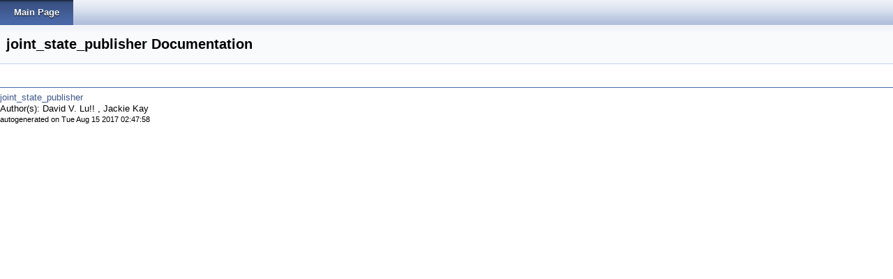

--- FILE ---
content_type: text/html
request_url: http://docs.ros.org/en/jade/api/joint_state_publisher/html/
body_size: 1103
content:
<html><head><meta http-equiv="Content-Type" content="text/html;charset=utf-8">
<title>joint_state_publisher: Main Page</title>
<link href="doxygen.css" rel="stylesheet" type="text/css">
<link href="tabs.css" rel="stylesheet" type="text/css">


<link rel="canonical" href="http://docs.ros.org/jade/api/joint_state_publisher/html/index.html" />
</head>
<body onload='searchBox.OnSelectItem(0);'>
<!-- Generated by Doxygen 1.7.6.1 -->
  <div id="navrow1" class="tabs">
    <ul class="tablist">
      <li class="current"><a href="index.html"><span>Main&#160;Page</span></a></li>
    </ul>
  </div>
</div>
<div class="header">
  <div class="headertitle">
<div class="title">joint_state_publisher Documentation</div>  </div>
</div><!--header-->
<div class="contents">
</div><!-- contents -->

<br clear="all" />
<hr size="1"><div style="align: right;">
<a href="http://wiki.ros.org/joint_state_publisher">joint_state_publisher</a><br />
Author(s): David V. Lu!! <davidvlu@gmail.com>, Jackie Kay <jacquelinekay1@gmail.com></br />
<small>autogenerated on Tue Aug 15 2017 02:47:58</small>
</div>
</body>
</html>


--- FILE ---
content_type: text/css
request_url: http://docs.ros.org/en/jade/api/joint_state_publisher/html/doxygen.css
body_size: 14965
content:
/* The standard CSS for doxygen */

body, table, div, p, dl {
	font-family: Lucida Grande, Verdana, Geneva, Arial, sans-serif;
	font-size: 13px;
	line-height: 1.3;
}

/* @group Heading Levels */

h1 {
	font-size: 150%;
}

.title {
	font-size: 150%;
	font-weight: bold;
	margin: 10px 2px;
}

h2 {
	font-size: 120%;
}

h3 {
	font-size: 100%;
}

dt {
	font-weight: bold;
}

div.multicol {
	-moz-column-gap: 1em;
	-webkit-column-gap: 1em;
	-moz-column-count: 3;
	-webkit-column-count: 3;
}

p.startli, p.startdd, p.starttd {
	margin-top: 2px;
}

p.endli {
	margin-bottom: 0px;
}

p.enddd {
	margin-bottom: 4px;
}

p.endtd {
	margin-bottom: 2px;
}

/* @end */

caption {
	font-weight: bold;
}

span.legend {
        font-size: 70%;
        text-align: center;
}

h3.version {
        font-size: 90%;
        text-align: center;
}

div.qindex, div.navtab{
	background-color: #EBEFF6;
	border: 1px solid #A3B4D7;
	text-align: center;
}

div.qindex, div.navpath {
	width: 100%;
	line-height: 140%;
}

div.navtab {
	margin-right: 15px;
}

/* @group Link Styling */

a {
	color: #3D578C;
	font-weight: normal;
	text-decoration: none;
}

.contents a:visited {
	color: #4665A2;
}

a:hover {
	text-decoration: underline;
}

a.qindex {
	font-weight: bold;
}

a.qindexHL {
	font-weight: bold;
	background-color: #9CAFD4;
	color: #ffffff;
	border: 1px double #869DCA;
}

.contents a.qindexHL:visited {
        color: #ffffff;
}

a.el {
	font-weight: bold;
}

a.elRef {
}

a.code, a.code:visited {
	color: #4665A2; 
}

a.codeRef, a.codeRef:visited {
	color: #4665A2; 
}

/* @end */

dl.el {
	margin-left: -1cm;
}

.fragment {
	font-family: monospace, fixed;
	font-size: 105%;
}

pre.fragment {
	border: 1px solid #C4CFE5;
	background-color: #FBFCFD;
	padding: 4px 6px;
	margin: 4px 8px 4px 2px;
	overflow: auto;
	word-wrap: break-word;
	font-size:  9pt;
	line-height: 125%;
}

div.ah {
	background-color: black;
	font-weight: bold;
	color: #ffffff;
	margin-bottom: 3px;
	margin-top: 3px;
	padding: 0.2em;
	border: solid thin #333;
	border-radius: 0.5em;
	-webkit-border-radius: .5em;
	-moz-border-radius: .5em;
	box-shadow: 2px 2px 3px #999;
	-webkit-box-shadow: 2px 2px 3px #999;
	-moz-box-shadow: rgba(0, 0, 0, 0.15) 2px 2px 2px;
	background-image: -webkit-gradient(linear, left top, left bottom, from(#eee), to(#000),color-stop(0.3, #444));
	background-image: -moz-linear-gradient(center top, #eee 0%, #444 40%, #000);
}

div.groupHeader {
	margin-left: 16px;
	margin-top: 12px;
	font-weight: bold;
}

div.groupText {
	margin-left: 16px;
	font-style: italic;
}

body {
	background-color: white;
	color: black;
        margin: 0;
}

div.contents {
	margin-top: 10px;
	margin-left: 8px;
	margin-right: 8px;
}

td.indexkey {
	background-color: #EBEFF6;
	font-weight: bold;
	border: 1px solid #C4CFE5;
	margin: 2px 0px 2px 0;
	padding: 2px 10px;
        white-space: nowrap;
        vertical-align: top;
}

td.indexvalue {
	background-color: #EBEFF6;
	border: 1px solid #C4CFE5;
	padding: 2px 10px;
	margin: 2px 0px;
}

tr.memlist {
	background-color: #EEF1F7;
}

p.formulaDsp {
	text-align: center;
}

img.formulaDsp {
	
}

img.formulaInl {
	vertical-align: middle;
}

div.center {
	text-align: center;
        margin-top: 0px;
        margin-bottom: 0px;
        padding: 0px;
}

div.center img {
	border: 0px;
}

address.footer {
	text-align: right;
	padding-right: 12px;
}

img.footer {
	border: 0px;
	vertical-align: middle;
}

/* @group Code Colorization */

span.keyword {
	color: #008000
}

span.keywordtype {
	color: #604020
}

span.keywordflow {
	color: #e08000
}

span.comment {
	color: #800000
}

span.preprocessor {
	color: #806020
}

span.stringliteral {
	color: #002080
}

span.charliteral {
	color: #008080
}

span.vhdldigit { 
	color: #ff00ff 
}

span.vhdlchar { 
	color: #000000 
}

span.vhdlkeyword { 
	color: #700070 
}

span.vhdllogic { 
	color: #ff0000 
}

/* @end */

/*
.search {
	color: #003399;
	font-weight: bold;
}

form.search {
	margin-bottom: 0px;
	margin-top: 0px;
}

input.search {
	font-size: 75%;
	color: #000080;
	font-weight: normal;
	background-color: #e8eef2;
}
*/

td.tiny {
	font-size: 75%;
}

.dirtab {
	padding: 4px;
	border-collapse: collapse;
	border: 1px solid #A3B4D7;
}

th.dirtab {
	background: #EBEFF6;
	font-weight: bold;
}

hr {
	height: 0px;
	border: none;
	border-top: 1px solid #4A6AAA;
}

hr.footer {
	height: 1px;
}

/* @group Member Descriptions */

table.memberdecls {
	border-spacing: 0px;
	padding: 0px;
}

.mdescLeft, .mdescRight,
.memItemLeft, .memItemRight,
.memTemplItemLeft, .memTemplItemRight, .memTemplParams {
	background-color: #F9FAFC;
	border: none;
	margin: 4px;
	padding: 1px 0 0 8px;
}

.mdescLeft, .mdescRight {
	padding: 0px 8px 4px 8px;
	color: #555;
}

.memItemLeft, .memItemRight, .memTemplParams {
	border-top: 1px solid #C4CFE5;
}

.memItemLeft, .memTemplItemLeft {
        white-space: nowrap;
}

.memItemRight {
	width: 100%;
}

.memTemplParams {
	color: #4665A2;
        white-space: nowrap;
}

/* @end */

/* @group Member Details */

/* Styles for detailed member documentation */

.memtemplate {
	font-size: 80%;
	color: #4665A2;
	font-weight: normal;
	margin-left: 9px;
}

.memnav {
	background-color: #EBEFF6;
	border: 1px solid #A3B4D7;
	text-align: center;
	margin: 2px;
	margin-right: 15px;
	padding: 2px;
}

.mempage {
	width: 100%;
}

.memitem {
	padding: 0;
	margin-bottom: 10px;
	margin-right: 5px;
}

.memname {
        white-space: nowrap;
        font-weight: bold;
        margin-left: 6px;
}

.memproto, dl.reflist dt {
        border-top: 1px solid #A8B8D9;
        border-left: 1px solid #A8B8D9;
        border-right: 1px solid #A8B8D9;
        padding: 6px 0px 6px 0px;
        color: #253555;
        font-weight: bold;
        text-shadow: 0px 1px 1px rgba(255, 255, 255, 0.9);
        /* opera specific markup */
        box-shadow: 5px 5px 5px rgba(0, 0, 0, 0.15);
        border-top-right-radius: 8px;
        border-top-left-radius: 8px;
        /* firefox specific markup */
        -moz-box-shadow: rgba(0, 0, 0, 0.15) 5px 5px 5px;
        -moz-border-radius-topright: 8px;
        -moz-border-radius-topleft: 8px;
        /* webkit specific markup */
        -webkit-box-shadow: 5px 5px 5px rgba(0, 0, 0, 0.15);
        -webkit-border-top-right-radius: 8px;
        -webkit-border-top-left-radius: 8px;
        background-image:url('nav_f.png');
        background-repeat:repeat-x;
        background-color: #E2E8F2;

}

.memdoc, dl.reflist dd {
        border-bottom: 1px solid #A8B8D9;      
        border-left: 1px solid #A8B8D9;      
        border-right: 1px solid #A8B8D9; 
        padding: 2px 5px;
        background-color: #FBFCFD;
        border-top-width: 0;
        /* opera specific markup */
        border-bottom-left-radius: 8px;
        border-bottom-right-radius: 8px;
        box-shadow: 5px 5px 5px rgba(0, 0, 0, 0.15);
        /* firefox specific markup */
        -moz-border-radius-bottomleft: 8px;
        -moz-border-radius-bottomright: 8px;
        -moz-box-shadow: rgba(0, 0, 0, 0.15) 5px 5px 5px;
        background-image: -moz-linear-gradient(center top, #FFFFFF 0%, #FFFFFF 60%, #F7F8FB 95%, #EEF1F7);
        /* webkit specific markup */
        -webkit-border-bottom-left-radius: 8px;
        -webkit-border-bottom-right-radius: 8px;
        -webkit-box-shadow: 5px 5px 5px rgba(0, 0, 0, 0.15);
        background-image: -webkit-gradient(linear,center top,center bottom,from(#FFFFFF), color-stop(0.6,#FFFFFF), color-stop(0.60,#FFFFFF), color-stop(0.95,#F7F8FB), to(#EEF1F7));
}

dl.reflist dt {
        padding: 5px;
}

dl.reflist dd {
        margin: 0px 0px 10px 0px;
        padding: 5px;
}

.paramkey {
	text-align: right;
}

.paramtype {
	white-space: nowrap;
}

.paramname {
	color: #602020;
	white-space: nowrap;
}
.paramname em {
	font-style: normal;
}

.params, .retval, .exception, .tparams {
        border-spacing: 6px 2px;
}       

.params .paramname, .retval .paramname {
        font-weight: bold;
        vertical-align: top;
}
        
.params .paramtype {
        font-style: italic;
        vertical-align: top;
}       
        
.params .paramdir {
        font-family: "courier new",courier,monospace;
        vertical-align: top;
}




/* @end */

/* @group Directory (tree) */

/* for the tree view */

.ftvtree {
	font-family: sans-serif;
	margin: 0px;
}

/* these are for tree view when used as main index */

.directory {
	font-size: 9pt;
	font-weight: bold;
	margin: 5px;
}

.directory h3 {
	margin: 0px;
	margin-top: 1em;
	font-size: 11pt;
}

/*
The following two styles can be used to replace the root node title
with an image of your choice.  Simply uncomment the next two styles,
specify the name of your image and be sure to set 'height' to the
proper pixel height of your image.
*/

/*
.directory h3.swap {
	height: 61px;
	background-repeat: no-repeat;
	background-image: url("yourimage.gif");
}
.directory h3.swap span {
	display: none;
}
*/

.directory > h3 {
	margin-top: 0;
}

.directory p {
	margin: 0px;
	white-space: nowrap;
}

.directory div {
	display: none;
	margin: 0px;
}

.directory img {
	vertical-align: -30%;
}

/* these are for tree view when not used as main index */

.directory-alt {
	font-size: 100%;
	font-weight: bold;
}

.directory-alt h3 {
	margin: 0px;
	margin-top: 1em;
	font-size: 11pt;
}

.directory-alt > h3 {
	margin-top: 0;
}

.directory-alt p {
	margin: 0px;
	white-space: nowrap;
}

.directory-alt div {
	display: none;
	margin: 0px;
}

.directory-alt img {
	vertical-align: -30%;
}

/* @end */

div.dynheader {
        margin-top: 8px;
}

address {
	font-style: normal;
	color: #2A3D61;
}

table.doxtable {
	border-collapse:collapse;
}

table.doxtable td, table.doxtable th {
	border: 1px solid #2D4068;
	padding: 3px 7px 2px;
}

table.doxtable th {
	background-color: #374F7F;
	color: #FFFFFF;
	font-size: 110%;
	padding-bottom: 4px;
	padding-top: 5px;
	text-align:left;
}

table.fieldtable {
        width: 100%;
        margin-bottom: 10px;
        border: 1px solid #A8B8D9;
        border-spacing: 0px;
        -moz-border-radius: 4px;
        -webkit-border-radius: 4px;
        border-radius: 4px;
        -moz-box-shadow: rgba(0, 0, 0, 0.15) 2px 2px 2px;
        -webkit-box-shadow: 2px 2px 2px rgba(0, 0, 0, 0.15);
        box-shadow: 2px 2px 2px rgba(0, 0, 0, 0.15);
}

.fieldtable td, .fieldtable th {
        padding: 3px 7px 2px;
}

.fieldtable td.fieldtype, .fieldtable td.fieldname {
        white-space: nowrap;
        border-right: 1px solid #A8B8D9;
        border-bottom: 1px solid #A8B8D9;
        vertical-align: top;
}

.fieldtable td.fielddoc {
        border-bottom: 1px solid #A8B8D9;
        width: 100%;
}

.fieldtable tr:last-child td {
        border-bottom: none;
}

.fieldtable th {
        background-image:url('nav_f.png');
        background-repeat:repeat-x;
        background-color: #E2E8F2;
        font-size: 90%;
        color: #253555;
        padding-bottom: 4px;
        padding-top: 5px;
        text-align:left;
        -moz-border-radius-topleft: 4px;
        -moz-border-radius-topright: 4px;
        -webkit-border-top-left-radius: 4px;
        -webkit-border-top-right-radius: 4px;
        border-top-left-radius: 4px;
        border-top-right-radius: 4px;
        border-bottom: 1px solid #A8B8D9;
}


.tabsearch {
	top: 0px;
	left: 10px;
	height: 36px;
	background-image: url('tab_b.png');
	z-index: 101;
	overflow: hidden;
	font-size: 13px;
}

.navpath ul
{
	font-size: 11px;
	background-image:url('tab_b.png');
	background-repeat:repeat-x;
	height:30px;
	line-height:30px;
	color:#8AA0CC;
	border:solid 1px #C2CDE4;
	overflow:hidden;
	margin:0px;
	padding:0px;
}

.navpath li
{
	list-style-type:none;
	float:left;
	padding-left:10px;
	padding-right:15px;
	background-image:url('bc_s.png');
	background-repeat:no-repeat;
	background-position:right;
	color:#364D7C;
}

.navpath li.navelem a
{
	height:32px;
	display:block;
	text-decoration: none;
	outline: none;
}

.navpath li.navelem a:hover
{
	color:#6884BD;
}

.navpath li.footer
{
        list-style-type:none;
        float:right;
        padding-left:10px;
        padding-right:15px;
        background-image:none;
        background-repeat:no-repeat;
        background-position:right;
        color:#364D7C;
        font-size: 8pt;
}


div.summary
{
	float: right;
	font-size: 8pt;
	padding-right: 5px;
	width: 50%;
	text-align: right;
}       

div.summary a
{
	white-space: nowrap;
}

div.ingroups
{
	margin-left: 5px;
	font-size: 8pt;
	padding-left: 5px;
	width: 50%;
	text-align: left;
}

div.ingroups a
{
	white-space: nowrap;
}

div.header
{
        background-image:url('nav_h.png');
        background-repeat:repeat-x;
	background-color: #F9FAFC;
	margin:  0px;
	border-bottom: 1px solid #C4CFE5;
}

div.headertitle
{
	padding: 5px 5px 5px 7px;
}

dl
{
        padding: 0 0 0 10px;
}

dl.note, dl.warning, dl.attention, dl.pre, dl.post, dl.invariant, dl.deprecated, dl.todo, dl.test, dl.bug
{
        border-left:4px solid;
        padding: 0 0 0 6px;
}

dl.note
{
        border-color: #D0C000;
}

dl.warning, dl.attention
{
        border-color: #FF0000;
}

dl.pre, dl.post, dl.invariant
{
        border-color: #00D000;
}

dl.deprecated
{
        border-color: #505050;
}

dl.todo
{
        border-color: #00C0E0;
}

dl.test
{
        border-color: #3030E0;
}

dl.bug
{
        border-color: #C08050;
}

#projectlogo
{
	text-align: center;
	vertical-align: bottom;
	border-collapse: separate;
}
 
#projectlogo img
{ 
	border: 0px none;
}
 
#projectname
{
	font: 300% Tahoma, Arial,sans-serif;
	margin: 0px;
	padding: 2px 0px;
}
    
#projectbrief
{
	font: 120% Tahoma, Arial,sans-serif;
	margin: 0px;
	padding: 0px;
}

#projectnumber
{
	font: 50% Tahoma, Arial,sans-serif;
	margin: 0px;
	padding: 0px;
}

#titlearea
{
	padding: 0px;
	margin: 0px;
	width: 100%;
	border-bottom: 1px solid #5373B4;
}

.image
{
        text-align: center;
}

.dotgraph
{
        text-align: center;
}

.mscgraph
{
        text-align: center;
}

.caption
{
	font-weight: bold;
}

div.zoom
{
	border: 1px solid #90A5CE;
}

dl.citelist {
        margin-bottom:50px;
}

dl.citelist dt {
        color:#334975;
        float:left;
        font-weight:bold;
        margin-right:10px;
        padding:5px;
}

dl.citelist dd {
        margin:2px 0;
        padding:5px 0;
}

@media print
{
  #top { display: none; }
  #side-nav { display: none; }
  #nav-path { display: none; }
  body { overflow:visible; }
  h1, h2, h3, h4, h5, h6 { page-break-after: avoid; }
  .summary { display: none; }
  .memitem { page-break-inside: avoid; }
  #doc-content
  {
    margin-left:0 !important;
    height:auto !important;
    width:auto !important;
    overflow:inherit;
    display:inline;
  }
  pre.fragment
  {
    overflow: visible;
    text-wrap: unrestricted;
    white-space: -moz-pre-wrap; /* Moz */
    white-space: -pre-wrap; /* Opera 4-6 */
    white-space: -o-pre-wrap; /* Opera 7 */
    white-space: pre-wrap; /* CSS3  */
    word-wrap: break-word; /* IE 5.5+ */
  }
}

